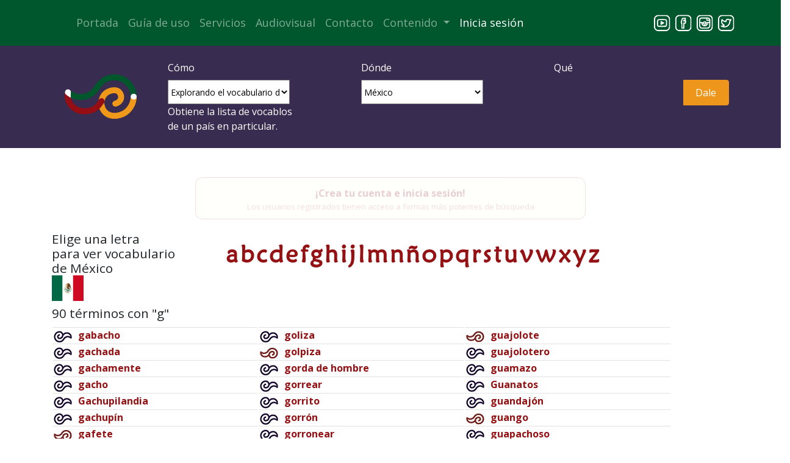

--- FILE ---
content_type: text/css
request_url: https://www.jergasdehablahispana.org/assets/css/estilojhh.css
body_size: 3099
content:
/**
* Autor: Francisco Cuarenta
* Sitio web: Jergas de habla hispana
* Fecha: 2019
* ------------------------------------
* 1) Variables
* 2) Funciones
* 3) Estilo general
* 4) Elementos
* 5) Secciones
**/
/* 1) Variables */
.color-principal-1 {
  color: #941114;
}

.color-principal-2 {
  color: #00572D;
}

.color-principal-3 {
  color: #382C50;
}

/* 2) Funciones */
/* 3) Estilo general */
* {
  font-size: 16px;
  font-family: "Open Sans", sans-serif;
}

a {
  color: #941114;
}

h1 {
  font-size: 1.7rem;
}
h1 a {
  font-size: 1.7rem;
}

h2 {
  font-size: 1.5rem;
  text-align: center;
  text-transform: uppercase;
  font-weight: bolder;
}

h3 {
  font-size: 1.3rem;
}

h4 {
  font-size: 1rem;
}

hr {
  border: 0;
  height: 1px;
  background-image: linear-gradient(to right, rgba(0, 0, 0, 0), rgba(0, 0, 0, 0.1), rgba(0, 0, 0, 0));
}

.center {
  padding: 15% 0;
}

.p-6 {
  padding: 6rem;
}

.pt-6 {
  padding-top: 6rem;
}

.mt-6 {
  padding-top: 6rem;
}

.pb-6 {
  padding-bottom: 6rem;
}

.mb-6 {
  padding-bottom: 6rem;
}

.pl-6 {
  padding-left: 6rem;
}

.ml-6 {
  padding-left: 6rem;
}

.btn-jhh {
  padding: 8px 40px;
}

.btn {
  padding-top: 0.5rem;
  padding-bottom: 0.5rem;
}

.navbar-dark .navbar-brand {
  color: #00572D;
}
.navbar-dark .navbar-brand:hover {
  color: #00572D;
}
.navbar-dark .navbar-brand:focus {
  color: #00572D;
}

h2.center, h3.center {
  text-align: center;
}

h2.bold, h3.bold {
  font-weight: bold;
}

.navbar-nav .nav-item .nav-link:hover {
  color: #EE961B;
}
.navbar-nav .nav-item .nav-link.active {
  color: #EE961B;
}
.navbar-nav .nav-item .dropdown-menu {
  background-color: #EE961B;
}
.navbar-nav .nav-item .dropdown-menu a {
  color: #FFFFFF;
  border-bottom-color: #FEF1E1;
}
.navbar-nav .nav-item .dropdown-menu a:hover {
  background-color: #EE961B;
}
.navbar-nav .nav-item .dropdown-menu a small:hover {
  font-weight: bold;
}

.card {
  background-color: #ccddd5;
  color: #FFFFFF;
}
.card .card-body {
  background-color: #FFFFFF;
  color: #382C50;
}

/* 4) Elementos */
section.logo img {
  display: block;
  margin: 0 auto;
}

.social-media-top li {
  max-width: 35px;
}
.social-media-top li:last-child {
  margin-top: 0.4rem;
}

.form-inline__otro {
  font-size: 0.8rem;
  color: #2b285f;
  text-transform: uppercase;
  top: -2px;
  padding-left: 0;
}

.modal-dialog {
  max-width: 800px;
  padding-bottom: 5rem;
}

.controls-top {
  position: relative;
}
.controls-top a {
  color: #382C50;
  position: absolute;
  top: 50px;
  z-index: 999999;
  cursor: pointer;
}
.controls-top a.controls-top__arrow-left {
  left: -2rem;
}
.controls-top a.controls-top__arrow-right {
  right: 0;
}

blockquote p {
  font-size: 1.5em;
}
blockquote p .footer {
  color: #382C50;
}

/* 5) Secciones */
.main-header {
  background-color: #00572D;
  color: #FFFFFF;
  border-color: #00572D;
}
.main-header ul li {
  padding-right: 0;
}

footer a, .subFooter a {
  color: #FFFFFF;
}

footer a:hover, .subFooter a:hover {
  font-weight: bold;
  color: #FFFFFF;
}

section.busqueda {
  padding: 30px 0 65px;
}
section.busqueda aside {
  background-color: #382C50;
  color: #FFFFFF;
  border-color: #382C50;
  max-width: 950px;
  margin: 0 auto;
}
section.busqueda aside form {
  width: 65%;
  margin: 0 auto;
}
section.busqueda aside form .form-group select {
  height: 57px;
}
section.busqueda aside form .form-group .campo-busqueda {
  padding-right: 0;
}
section.busqueda aside form .form-group .campo-busqueda input.busqueda {
  margin: 0;
  border: 0;
  height: 57px;
  display: inline-block;
  border-radius: 0.25rem 0 0 0.25rem;
}
section.busqueda aside form .form-group .boton-busqueda {
  padding-left: 0;
}
section.busqueda aside form .form-group .boton-busqueda button.busqueda {
  border-radius: 10% 10%/0 10% 10% 0;
  height: 57px;
  border: 0;
  margin: 0;
  padding: 0 30px;
  background-color: #EE961B;
  color: #FFFFFF;
  border-color: #EE961B;
}
section.busqueda aside form .form-group .boton-busqueda button.busqueda:hover {
  background-color: #00572D;
}

/* Antes estaba como #382C50 */
section.busquedaSecundaria {
  background-color: #382C50;
  color: #FFFFFF;
  border-color: #382C50;
}

section.busquedaSecundaria select {
  width: 200px;
  height: 40px;
  background-color: #FFFFFF;
}
section.busquedaSecundaria img {
  max-width: 100%;
}
section.busquedaSecundaria .search-wrapper {
  margin-top: 2rem;
}
section.busquedaSecundaria p {
  color: #FFFFFF;
  padding-top: 17px;
  font-size: 0.9rem;
}
section.busquedaSecundaria .form-inline .row {
  width: 100%;
}
section.busquedaSecundaria .form-inline .row input {
  width: 100%;
  height: 100%;
  border-radius: 0.25rem 0 0 0.25rem;
}
section.busquedaSecundaria .form-inline .row button {
  width: 100%;
  height: 100%;
  background-color: #EE961B;
  color: #FFFFFF;
  border-color: #EE961B;
  border-color: #EE961B;
  border-radius: 0 0.25rem 0.25rem 0;
}

section.comoFunciona {
  background-color: #382C50;
  color: #FFFFFF;
  border-color: #382C50;
  background-image: url("/assets/img/jergas-hispanas-pattern.jpg");
  padding-bottom: 73px;
}
section.comoFunciona h2 {
  color: #FFFFFF;
  padding-top: 36px;
  margin-bottom: 40px;
}
section.comoFunciona span {
  font-size: 3.4rem;
}

section.colecciones a {
  color: #382C50;
}
section.colecciones .col-md iframe {
  height: 304px;
}
section.colecciones ul li a {
  color: #941114;
}
section.colecciones a.playvideo {
  content: url("/assets/img/jhh_youtube_disabled.png");
  width: 100%;
}
section.colecciones a.playvideo:hover {
  content: url("/assets/img/jhh_youtube_enabled.png");
}

section.servicios {
  background-color: #FEF1E1;
  padding-bottom: 80px;
}
section.servicios h2 {
  color: #382C50;
}
section.servicios h3 {
  color: #00572D;
  font-weight: bolder;
}
section.servicios .serviciosSeccion__primerBloque {
  padding-bottom: 63px;
}
section.servicios .serviciosSeccion__segundoBloque img {
  display: block;
  width: 30%;
  margin: 0 auto 2rem auto;
}

section.colaboradores h2 {
  color: #382C50;
}
section.colaboradores h3 {
  font-weight: bold;
  margin-bottom: 0;
}
section.colaboradores a.btn {
  background-color: #00572D;
  border-color: #00572D;
}
section.colaboradores a.btn:hover {
  background-color: #382C50;
  border-color: #382C50;
}

section.autora .row {
  margin-left: 0;
  margin-right: 0;
}
section.autora .row article {
  padding: 1rem 1rem 0 1rem;
}
section.autora h4 {
  font-size: 0.7rem;
}
section.autora h2 {
  text-transform: uppercase;
  font-weight: bold;
  color: #941114;
}
section.autora img {
  width: 100%;
}
section.autora a {
  background-color: #00572D;
  border: #00572D;
}
section.autora a:hover {
  background-color: #941114;
}

section.canciones {
  padding-bottom: 5rem;
}
section.canciones h2 {
  font-size: 1rem;
  font-weight: bold;
}
section.canciones h3 small {
  font-weight: bold;
  font-size: 60%;
  text-transform: uppercase;
}
section.canciones img {
  margin: 0 auto;
  display: block;
}

section.cct {
  margin: 0;
}
section.cct img {
  width: 100%;
  height: 100%;
}
section.cct .contacto {
  background-color: #FEF1E1;
  padding: 0;
}
section.cct .contacto h2 {
  color: #00572D;
  text-align: left;
}
section.cct .contacto form button {
  background-color: #941114;
  border: #941114;
  margin-bottom: 35px;
}
section.cct .contacto form button:hover {
  background-color: #00572D;
}

section.poder img {
  width: 100%;
  height: 100%;
}
section.poder h2 {
  text-transform: uppercase;
  font-weight: bold;
  color: #00572D;
}
section.poder a.btn {
  background-color: #00572D;
  border-color: #00572D;
}
section.poder a.btn:hover {
  background-color: #EE961B;
  border-color: #EE961B;
}

footer.mainFooter {
  background-color: #941114;
  color: #FFFFFF;
}
footer.mainFooter h3 {
  text-transform: uppercase;
  font-weight: bold;
  color: #EE961B;
  font-size: 1em;
}

.subFooter {
  background-color: #382C50;
  color: #FFFFFF;
}
.subFooter a {
  text-decoration: underline;
}

.social-media {
  position: relative;
}
.social-media img {
  position: absolute;
  top: 22px;
}
.social-media img.facebook {
  right: 80px;
}
.social-media img.twitter {
  right: 35px;
}

section.heroBanner.guia {
  background-image: linear-gradient(rgba(0, 0, 0, 0.3), rgba(0, 0, 0, 0.3)), url("/assets/img/jergas-hispanas-header-guia-de-uso.jpg");
}

section.heroBanner.servicio {
  background-image: linear-gradient(rgba(0, 0, 0, 0.3), rgba(0, 0, 0, 0.3)), url("/assets/img/jergas-hispanas-header-servicios.jpg");
}

section.heroBanner {
  min-height: 427px;
  padding-top: 10%;
  background-color: #000000;
  color: #FFFFFF;
  -webkit-background-size: cover;
  -moz-background-size: cover;
  -o-background-size: cover;
  background-size: cover;
}
section.heroBanner h1 {
  font-size: 3rem;
  margin: 0;
}
section.heroBanner p {
  padding: 0;
  margin: 0;
}

section.historia {
  padding-top: 3rem;
}
section.historia h2 {
  text-transform: uppercase;
  font-weight: bold;
  color: #00572D;
}
section.historia .row {
  margin-left: 0;
  margin-right: 0;
}

section.video .video__display {
  position: absolute;
  top: 0;
  width: 100%;
  left: 0;
}
section.video .video__display iframe {
  width: 100%;
  height: 436px;
}
section.video .video-btn:hover {
  cursor: pointer;
}
section.video .col-8 {
  background-color: #382C50;
  top: -7em;
}
section.video .col-8 img {
  margin: 20% auto;
}

section.formaLogin h1 {
  color: #00572D;
  font-weight: bold;
  text-transform: uppercase;
}
section.formaLogin .btn {
  padding-top: 0.5rem;
  padding-bottom: 0.5rem;
}
section.formaLogin .btn:hover {
  color: #EE961B;
}
section.formaLogin .btn-facebook {
  background-color: #3B5A99;
  color: #FFFFFF;
  border-color: #3B5A99;
  border-color: #3B5A99;
}
section.formaLogin .btn-google {
  background-color: #FFF;
  color: #000000;
  border-color: #FFF;
  border-color: #000000;
}
section.formaLogin form {
  padding: 0 5rem 2rem 0;
  margin-bottom: 2rem;
  border-bottom: solid 1px #000000;
}
section.formaLogin form label {
  text-transform: uppercase;
}
section.formaLogin form .form-check-label {
  text-transform: none;
}
section.formaLogin form button {
  background-color: #941114;
  color: #FFFFFF;
  border-color: #941114;
  border: #941114;
}
section.formaLogin form .btn-alternativo {
  background-color: #CCC;
  color: #000000;
  border-color: #CCC;
}

.espacioParaSidebar {
  padding: 2rem;
}

section.confirmar p {
  background-color: #FEF1E1;
  color: #000000;
  border-color: #FEF1E1;
  padding: 2rem;
}
section.confirmar a {
  color: #382C50;
}

.perfil img {
  width: 20%;
  margin-bottom: 3rem;
}
.perfil aside {
  background-color: #941114;
  height: auto;
}
.perfil h1 {
  color: #00572D;
  text-transform: uppercase;
  font-size: 1.5rem;
}
.perfil h1 strong {
  font-size: 1.5rem;
}
.perfil hr {
  border: 0.5px solid #CCC;
  margin-bottom: 2.3rem;
}
.perfil h3, .perfil label {
  font-size: 0.8rem;
  color: #382C50;
  text-transform: uppercase;
}
.perfil .form-inline {
  margin-bottom: 2rem;
}
.perfil button {
  background-color: #941114;
  color: #FFFFFF;
  border-color: #941114;
}
.perfil .custom-control {
  margin-right: 1rem;
}
.perfil input[type=text], .perfil input[type=email] {
  border: 1px solid #ced4da;
}

.avisoDePrivacidad {
  max-width: 60%;
  border-radius: 10px;
  box-shadow: -1px -1px 5px #000000;
  padding: 1rem 2rem;
  left: auto;
  text-align: center;
  background-color: #FEF1E1;
  color: #941114;
  border-color: #FEF1E1;
}
.avisoDePrivacidad a {
  background-color: #941114;
  color: #FFFFFF;
  border-color: #941114;
}
.avisoDePrivacidad a:hover {
  background-color: #00572D;
  color: #FFFFFF;
  border-color: #00572D;
  cursor: pointer;
}

.audioVisual a {
  color: #382C50;
}
.audioVisual a img {
  width: 100%;
  color: #382C50;
}

section.valores-multiples button {
  color: #00572D;
}
section.valores-multiples button[aria-expanded=true] {
  color: #941114;
}

section#testimoniales {
  padding: 3em 0 4em;
}
section#testimoniales .testimoniales__col {
  max-width: 70%;
  margin: 0 auto;
}
section#testimoniales .testimoniales__col img {
  display: block;
  margin-left: 0em;
}

.resultado h2 {
  text-align: left;
  color: #00572D;
}
.resultado h2 i {
  color: #382C50;
}
.resultado .descripcion span {
  color: #941114;
}
.resultado .ejemplos {
  padding-bottom: 1em;
}
.resultado .ejemplos .pais {
  color: #00572D;
  font-weight: bold;
}
.resultado .ejemplos .ejemplo {
  font-style: italic;
}
.resultado .souvenir {
  position: relative;
  background-color: #941114;
  color: #FFFFFF;
  margin: 0;
}
.resultado .souvenir .estampado {
  position: relative;
}
.resultado .souvenir .estampado img {
  position: absolute;
  top: -180%;
  left: 20%;
  width: 65%;
}
.resultado .souvenir .estampado span {
  position: absolute;
  top: -120%;
  left: 37%;
  width: 20%;
  color: #000000;
  z-index: 1;
}
.resultado .btn {
  background-color: #00572D;
}
.resultado .social img {
  width: 24px;
}

.enlaces h2 {
  text-align: center;
}

#accordion .color-principal-1 a {
  color: #941114;
  text-decoration: underline;
}
#accordion .color-principal-2 a {
  color: #00572D;
  text-decoration: underline;
}
#accordion .color-principal-3 a {
  color: #382C50;
  text-decoration: underline;
}

@media (min-width: 1200px) {
  body section.historia article {
    padding-left: 11.4rem;
  }

  section.autora .row article {
    padding: 1rem 5rem 0 4rem;
  }
  section.autora .row article h4 {
    padding-top: 3rem;
  }

  section.confirmar p {
    background-color: #FEF1E1;
    color: #000000;
    border-color: #FEF1E1;
    padding: 3rem 2rem;
  }

  .espacioParaSidebar {
    padding: 5rem 0 10rem 8rem;
  }
}
@media (min-width: 768px) {
  section.busqueda aside form .first {
    width: 60%;
    margin: 0 auto;
  }

  section.autora .row article {
    padding-bottom: 1rem;
  }
  section.autora .row article h4 {
    margin: 1rem 0 0.5rem;
    font-size: 0.7em;
  }

  section.historia article {
    padding-left: 4rem;
    padding-right: 3rem;
  }

  .souvenir p {
    width: 60%;
  }
}
@media (max-width: 767px) {
  section.busqueda select {
    background-color: #FFF;
    width: 100%;
  }

  section.busquedaSecundaria img {
    width: 30%;
    margin: 0 auto;
    display: block;
  }

  .social-media-top ul li {
    padding: 0;
    margin: 0;
  }

  section.historia {
    margin-bottom: 2rem;
  }
  section.historia article {
    padding: 1rem;
  }

  section.autora .row article {
    padding: 1rem;
  }

  section.heroBanner {
    min-height: 12rem;
    background-size: cover;
    background-repeat: no-repeat;
    padding-bottom: 0px;
    padding-top: 0px;
  }
  section.heroBanner h1 {
    padding-top: 10%;
    font-size: 1.5em;
  }
  section.heroBanner p {
    padding: 0 3rem;
  }

  .souvenir p {
    width: 40%;
  }

  .form-inline__otro {
    top: 0.7rem;
  }

  .souvenir .estampado img {
    top: -61px;
    left: -20%;
    width: 180%;
  }
  .souvenir .estampado span {
    top: -50%;
    left: 0;
    width: 23%;
  }

  section.video .video__display iframe {
    height: 218px;
  }

  .pt-xs-2 {
    padding-top: 2rem;
  }

  .pb-xs-2 {
    padding-bottom: 2rem;
  }

  .mt-xs-0 {
    margin-top: 0 !important;
  }
}
.owl-carousel {
  display: relative;
}
.owl-carousel .owl-stage .owl-item img {
  margin: 0 auto;
  width: 65px;
  height: 65px;
}
.owl-carousel .owl-stage .owl-item h2 {
  margin: 0 auto;
  font-size: 1.1rem;
}
.owl-carousel .owl-stage .owl-item h3 {
  text-align: center;
}
.owl-carousel .owl-nav button {
  position: absolute;
  top: 0;
}
.owl-carousel .owl-nav button span {
  font-size: 9rem;
}
.owl-carousel .owl-nav .owl-prev {
  left: 0;
}
.owl-carousel .owl-nav .owl-next {
  right: 0;
}
.owl-carousel .owl-dots {
  display: none;
}

/*# sourceMappingURL=estilojhh.css.map */


--- FILE ---
content_type: text/css
request_url: https://www.jergasdehablahispana.org/inc/css/estilos_20.css?v=7537
body_size: 3231
content:

@font-face {
	font-family: "Maiandra GD";
	src: url('/inc/fonts/maiandra-gd-regular.eot');
	src: url('/inc/fonts/maiandra-gd-regular.eot?#iefix') format('embedded-opentype'),
		url('/inc/fonts/maiandra-gd-regular.woff') format('woff'),
		url('/inc/fonts/maiandra-gd-regular.ttf') format('truetype'),
		url('/inc/fonts/maiandra-gd-regular.svg#adlerRegular') format('svg');
	font-weight: normal;
	font-style: normal;
}

@font-face {
	font-family: "Cooper black";
	src: url('/inc/fonts/Cooper Black Regular.ttf') format('truetype');
	font-weight: normal;
	font-style: normal;
}

div.aviso_remocion { background-color: white; color: darkgray; }
div.aviso_remocion p { 
	font-size: small;
    margin: 0 0 4pt 0;
}

div#accordion div.card {
	background-color: white;
	border-radius: 1rem;
    margin-bottom: 2px;
}

div#accordion div.card div.card-body {
	padding-top: 0;
	border-radius: 1rem;
}

div#accordion div.card-header {
	background-color: initial;
	border-bottom: none;
}

div#accordion h5 {
	font-family: "Cooper black";
}

div.lista_videos { 
	height: 400px;
    overflow-y: scroll;
    overflow-x: hidden;
	background-color: #f8f9fa;
    border: thin solid #edf5fd;
    padding: 10px;
}

div.como_funciona {
    background-color: white;
	color: black;
	margin-bottom: 200px;
}

div.como_funciona h1, div.como_funciona h2 { text-align:left; }

div.como_funciona.first {
	margin-top: 60px;
	margin-bottom: 0px;
}

div.como_funciona ol li { font-weight: bold; margin-top: 6pt; }
div.como_funciona ul li {
	font-weight: initial;
}


div.como_funciona ul {
	list-style: none;
	margin-left: 0;
    text-indent: -0.8em;
}


div.como_funciona li div {
	font-weight: initial;
	-webkit-hyphens: auto;
	-ms-hyphens: auto;
	hyphens: auto;
}

.fl { float: left; }
.fr { float: right; }
.cl { clear: both; }
.dn { display: none; }
.al { text-align: left; }
.ar { text-align: right; }
.ac { text-align: center; }

div.show_ids { display: none; }
div.show_ids, div.show_ids a { font-size: 10pt; font-weight: bold; color: orange; }
div.content_jhh div.demasiadas_entradas { color: red; }

div.show_ids.updatable { cursor: pointer; }
div.textareas textarea { width: 100%; }
.resultado p.souvenir { font-weight: bold; color: #c9c8c8; }
.resultado p.souvenir a { color: #EE961B; }

div.aviso_no_registrado, div.colaboracion {
	border-style: solid;
	border-width: thin;
	text-align: center; font-size: 14pt; color: indianred; font-weight: bold;
	background-color: ivory;
	width: 50%;
	margin: 0 auto;
	margin-bottom: 20px;
	margin-top: 0;
}

div.aviso_no_registrado div.chico { font-size: 10pt; font-weight: initial; }

div.content_jhh div.colaboracion {
	border-color: #cc994e;
	background-color: ivory;
	font-size: 10pt;
	width: 70%;
	margin-bottom: 6px;
}

div.content_jhh div.colaboracion p {
	margin-bottom: 0;
}

div.collaborations_window { 
	position: fixed;
    top: 100px;
    left: 300px;
	padding: 20px;
	width: 600px; border: solid medium darkgray; background-color: #d4cae8;
	color: #49209a;
	z-index: 1000;
}

div.collaborations_text { margin-bottom: 0; margin-top: 3px; }
div.collaborations_text h2 { font-weight: bold; }
div.collaborations_text p { margin: 0 }
div.collaborations_text p.lema { font-weight: bold; margin: 0; }
div.collaborations_text p.acepcion { margin: 2px 10px; border-top: thin solid violet }
div.collaborations_text div.texto { margin-left: 20px; color: black; width: 400px; }

div.icon_attribution, div.icon_attribution a { font-size: small }

div.icon_collaboration {
	position: fixed; top: 100px; left: 10px; text-align: center;
	background-color: ivory;
	border-color: #cc994e;
	border-style: solid;
	border-width: thin;
}

div.separador_edicion { border-top: solid thin darkgray; margin-top: 6px; }

.myrounded {
	-ms-border-radius: 12px;
	-webkit-border-radius: 12px;
	-moz-border-radius: 12px;
	border-radius: 12px;
	padding: 10px;
}

div.flag_buttons { float: right; width: 200px; margin-left: 4px; }
img.ilustracion { width: 100%; border: solid thin black; margin-bottom: 6px; }
img.ilustracion.thumb { width: 45px; float: left; margin-right: 6px; }
img.imgbtn { cursor: pointer; height: 24px; }
img.imgbtn.big { height: 48px; }

a.buscar_en_este_pais { color: darkgreen; }
li.nav-item a.nav-link { font-size: large; }
li.nav-item a.nav-link.anchor_session { color: white; }

.social-media-top li:last-child {
    margin-top: 0;
}

div.documentacion {
	border: medium solid black;
	padding: 15px;
	background-color: #EAFEEA;
	color: black;
	font-size: 10pt;
	width: 90%;
	margin-left: auto;
	margin-right: auto;
}

div.documentacion h3 {
	text-transform: initial;
	font-weight: bold;
	color: #00572d;
}

div.documentacion h6 {
	font-size: 10pt;
	font-weight: bold;
	color: #00572d;
}

ul.dialogue {
	margin-left: -5px; 
	list-style: none;
}

li.dialogue {
	text-indent: -1.6em;
	margin-left: 1.6em;
	font-size: 10pt;
}

li.dialogue::before {
	content: "\2014";
	padding-right: 0.6em;
	font-size: 8pt;
}

div.resultados.descripcion div.acepcion {
	border-top: thin solid #ddd;
}

div.resultados.descripcion span.acepcion {
    color: black;
}

div.resultados.descripcion span.acep_observaciones {
    color: #F28D2D;
	font-weight: bold;
}

div.resultados.descripcion span.aclaraciones {
    color: #941114;
}
/*
div.resultados.definicion div.ejemplos {
    text-indent: -20px;
    padding-left: 60px;
    margin-bottom: 4px;
	padding-bottom: 0;
}
*/
div.resultados.definicion div.ejemplos {
    text-indent: -10px;
    padding-left: 50px;
    margin-bottom: 4px;
    padding-bottom: 0;
    margin-left: 10px;
}

div.content_jhh span.forma_canonica { font-weight: bold; color: black; }
div.content_jhh span.forma_canonica_opcional { font-weight: initial; color: black; }
div.resultados div.ejemplos span.ejemplo { color: black; }
div.ejemplos span.pais span.region { font-weight: initial; color: #00572D; }

div.documentacion h1, div.documentacion h2 { font-weight: bold; text-align: left; color: #00572d }
div.documentacion h1 { font-size: 14pt; }
div.documentacion h2 { font-size: 12pt;  text-transform: none; }
div.documentacion p.texto { font-style: italic; }
div.documentacion span.autor { font-style: initial; font-weight: bold; }
div.documentacion span.medio { font-style: initial; }
div.documentacion a { text-decoration: underline; color: #941114; font-weight: bold; }

div.textareas input { margin-bottom: 5px; }
div.textareas input, div.textareas textarea { background-color: ivory; }

div.content_jhh h6.card-title { font-size: 0.75rem; font-weight: bold; margin: 0; text-align: center; }
div.content_jhh div.card-text { font-size: 0.8rem; line-height: 1rem; margin-top: 5px; }

img.flags { float: right; width: 75px; margin-top: 5px; margin-left: 5px; }
img.flags.chico { width: initial; }
img.flags.anglicismo { height: 21px; }
div.vocabulario img { float: left; width: initial; margin: 0; margin-right: 10px; margin-top: 5px; }
div.vocabulario td { width: 19%; }
div.vocabulario td div { margin-top: 2px; margin-bottom: 2px; padding-left: 2px; border-top: thin solid #e2e2e2; }
div.vocabulario td div a:hover { text-decoration: none; }

section#banner h2 span.entradas_listadas { font-size: 1.5rem }
h2.chico { font-size: 16px; text-transform: none; }

/* select:disabled, input.busqueda:disabled { background-color: white; } */

section.busqueda aside form .first { visibility: hidden; }
section.busquedaSecundaria .form-inline .row button,
section.busqueda aside form .form-group .boton-busqueda button.busqueda {
    background-color: #EE961B;
	border-color: #EE961B;
}

section.busqueda button.busqueda.por_pais { width: 99px; height: 57px; }
section.busqueda aside form {
    width: 85%;
    margin: 0 auto;
}

section.busqueda aside form .form-group select[name="tipobusqueda"] {
    width: 250px;
}

section.busquedaSecundaria .search-wrapper {
    margin-top: 0.5rem;
}

section.busquedaSecundaria select { font-size: 14px; }
td { vertical-align: top; }
div.inicial { line-height: 72px; }
div.inicial a { font-family: 'Maiandra GD', cursive; font-size: 40px; font-weight: bold; }
div.inicial a:hover { text-decoration: none; }

div.overlay_tit { float: left; }
div.overlay_btn { float: right; }
div.overlay_txt { overflow-y: scroll; height: 280px; padding-right: 8px; }
div.separador { padding-top: 6px; clear: both; }

.overlay {
	position: fixed;
	top: 0;
	left: 0;
	width: 100%;
	height: 100%;
	background:#000;
	opacity:0.6;
	filter:alpha(opacity=60);
	z-index:999;
}

.modal {
	position:fixed;
	width: 600px;
	top: 15%;
	left: 25%;
	margin: -250px auto auto -280px;
	z-index:999;
	background-color: white;
}

div.como_funciona p, div.como_funciona li { text-align: justify; }
table#marcas_gramaticales { border: thin solid gray; width: 70%; }
table#marcas_gramaticales th { width: 20%; }
table#marcas_gramaticales td { width: 75%; }

table#marcas_gramaticales th, table#marcas_gramaticales td {
	border: thin solid gray;
	padding: 3px;
	vertical-align: top;
	font-weight: initial;
}

@media only screen and (min-device-width: 320px) and (max-device-width: 480px) and (min-device-height: 480px) and (max-device-height: 640px) {  
	div.lema { text-align: left; }
	.modal {
		width: 70%;
		top: 15%;
		left: 14%;
	}
	
	table#marcas_gramaticales { width: 100%; }
	div.como_funciona p, div.como_funciona li { text-align: left; }
}

.modal.free {
	width: initial;
	margin: -20px auto auto -20px;
}

.modal.p10 {
	top: 10%;
}

.box {
	background-color: white;
	margin: 14px 4px;
	padding: 15px 15px;
	-ms-border-radius: 8px;
	-webkit-border-radius: 8px;
	-moz-border-radius: 8px;
	border-radius: 8px;
	-moz-background-clip: padding;
	-webkit-background-clip: padding-box;
	background-clip: padding-box;
	-moz-box-shadow: 0 0 10px #999;
	-webkit-box-shadow: 0 0 10px #999;
	box-shadow: 0 0 10px #999;
	height: 400px;
}

.overlay_doc { height: 300px; }
h3.overlay_title { color:#FF8040 }
#overlay_text { padding:10px 10px; font-size:12pt; text-align:center; }
#overlay_text p { margin-top: 0; }
.errorText { color:red; font-weight:bold; }

button.manage_flags, div.approve_reject button {
	font-size: 0.7rem;
	-ms-border-radius: 5px;
	-webkit-border-radius: 5px;
	-moz-border-radius: 5px;
	border-radius: 5px;
	padding: 0;
	width: 95px;
	margin-left: 4px;
	color: white;
}

button.manage_flags { 
	background-color: indianred;
	float: right;
}

div.approve_reject button { 
	background-color: purple;
}

.blink_me { animation: blinker 1s linear 4; }

@keyframes blinker {
  50% {
    opacity: 0;
  }
}

span.boldi { font-weight: bold; font-style: italic; color: indigo; }
span.underi { font-weight: initial; font-style: italic; }

section.heroBanner.guia {
	background-image: url("/assets/img/1-guia-de-uso-JH.jpg");
}
section.heroBanner.servicio {
	background-image: url("/assets/img/2-servicios-JH.jpg");
}
section.comoFunciona a,
section.comoFunciona a:visited,
section.comoFunciona a:hover
{
	color: orange;
	text-decoration: underline;
}
section.comoFunciona a:hover {
	color: yellow;
}

div.icon_meaning {
	border: thin solid lightgray;
	-ms-border-radius: 8px;
	-webkit-border-radius: 8px;
	-moz-border-radius: 8px;
	border-radius: 8px;
	padding: 8px;
	width: 177px;
	float: left;
	margin-right: 4px;
	margin-bottom: 2px;
}

div.icon_meaning img {
	height: 21px;
}

h3.icon_meaning {
	line-height: 40px;
	float: left;
	margin-right: 4px;
}

span.big-quote {
	font-family: "Times New Roman";
	font-size: 72pt;
	line-height: initial;
	color: gray;
}


div.canciones h1 {
	font-weight: bold;
}

div.canciones h2 {
	text-transform: none;
	font-size: 1em;
	margin-bottom: 2em;
	font-weight: bold;
}

img.carousel_zazzle { width: 320px; height: 320px; }
div#carousel_zazzle {
	height: 550px;
	padding-top: 10px;
}
div#carousel_zazzle p, div#carousel_zazzle i { font-size: small; }
div#carousel_zazzle h3 div#carousel_zazzle p { margin-bottom: 10pt; }
div#carousel_zazzle h3 {
	border-top: solid medium green;
	line-height: 2rem;
}

.avisoDePrivacidad p { 
	font-size: small;
	margin-bottom: 3pt; 
	text-align: justify;
}
.avisoDePrivacidad a.simple_link { 
	font-size: small;
	text-decoration: none;
}

p.paypal_at_beginning {
    font-family: Times New Roman;
	font-weight: bold;
	font-style: italic;
	text-align: center;
}

p.paypal_at_beginning img {
	width: 75px;
}

h2.chico .ejemplos {
    padding-bottom: 0;
}

--- FILE ---
content_type: application/javascript
request_url: https://www.jergasdehablahispana.org/inc/js/utils/anios_de_experiencia.js
body_size: 210
content:
function expertiseYearsCalculator() {
	let now = new Date().getFullYear();
	let since = [
		{ text: 'estudiante', year: 1997 },
		{ text: 'profesional', year: 1997 }
	];
	$( `span.anios_de_experiencia_${since[ 0 ].text}` ).html( now - since[ 0 ].year );
	$( `span.anios_de_experiencia_${since[ 1 ].text}` ).html( now - since[ 1 ].year );
}

$( document ).ready( function() {
	expertiseYearsCalculator();
});

--- FILE ---
content_type: application/javascript
request_url: https://www.jergasdehablahispana.org/inc/js/expand_grammar.js?v=7537
body_size: 1868
content:
// Sustitución de abreviaturas en aclaraciones

const wordChars = 'a-zA-Z0-9áéíóúÁÉÍÓÚñÑ_';				// Caracteres de palabra extendidos: letras, números y ñ/acentos
	//const nonWordChars = '[^' + wordChars + ']';		// Caracteres que NO son de palabra (espacios, puntuación, etc.)

const grammarMarks = {
	sinExpandir: [],		// almacenará los errores, abreviaturas que no se encontraron

// Array con los cambios por errores, las abreviaturas y sus formas extendidas
	abreviaturas: [
		{ cambia_esto: /(?<!acute);/g, por_esto: ',' },	// Asegura de quitar los ";" salvo en entidades html
		{ cambia_esto: /[()|]/g, por_esto: '' },		// Eliminar paréntesis y pipes
		{ cambia_esto: /\.\./g, por_esto: '.' },		// puntos dobles por simples (ANTES de agregar espacios)
		{ cambia_esto: /\.;/g, por_esto: ".," },		// punto y coma por coma después de cualquier carácter

		{ cambia_esto: /\. ,/g, por_esto: ".," },		// Corregir espacio entre un punto y una coma
		{ cambia_esto: /loc\s/g, por_esto: "loc. " },
		{ cambia_esto: /\blpc\./, por_esto: "locución" },
		{ cambia_esto: /\//g, por_esto: " / " },			// espacio en blanco alrededor de la barra

	// Agregar un punto si solo está las letras m, f o v, no seguidas por un punto
	//	{ cambia_esto: /\b([mfv])\b(?!\.)/g, por_esto: '$1.' },
		{ cambia_esto: new RegExp(`(?<![${wordChars}])([mfv])(?![${wordChars}])(?!\\.)`, 'g'), por_esto: '$1.' },

		{ cambia_esto: /\pl\b(?!\.)/, por_esto: "pl." },
		{ cambia_esto: /\badh\b/, por_esto: "adj." },
		{ cambia_esto: /g&eacute;nero[,.;]/g, por_esto: "género" },

		{ cambia_esto: /\.(?!\s)/g, por_esto: '. ' },	// Asegurar espacio después del punto
		{ cambia_esto: /,/g, por_esto: ", " },			// y de la coma

		{ cambia_esto: /loc\. adv\s/, por_esto: "loc. adv." },
		{ cambia_esto: "loc. v.", por_esto: "locución verbal" },
		{ cambia_esto: "loc. sust.", por_esto: "locución sustantiva" },
		{ cambia_esto: "loc. intrans.", por_esto: "locución intransitiva" },
		{ cambia_esto: "loc. interj.", por_esto: "locución interjectiva" },
		{ cambia_esto: "loc. conj. adversativa", por_esto: "locución conjuntiva adversativa" },
		{ cambia_esto: "loc. adv.", por_esto: "locución adverbial" },
		{ cambia_esto: "loc. adj.", por_esto: "locución adjetiva" },
		{ cambia_esto: "loc. adj./adv", por_esto: "loc. adj./loc. adv." },
		{ cambia_esto: "loc.", por_esto: "locución" },
		{ cambia_esto: /\boc\. adj./, por_esto: "locución adjetival" },
		
		{ cambia_esto: "v. pronominal", por_esto: "verbo pronominal" },
		{ cambia_esto: /\bloc\. v\b/, por_esto: "locución verbal" },
		{ cambia_esto: "v. intrans.", por_esto: "verbo intransitivo" },
		{ cambia_esto: "v. trans.", por_esto: "verbo transitivo" },

		{ cambia_esto: "adj,", por_esto: "adjetivo" },
		{ cambia_esto: "sdj.", por_esto: "adjetivo" },
		{ cambia_esto: 'adj.', por_esto: 'adjetivo' },
		{ cambia_esto: /\bsust\b(?!\.)/, por_esto: 'sustantivo' },
		{ cambia_esto: 'sust.', por_esto: 'sustantivo' },
		{ cambia_esto: 'adv.', por_esto: 'adverbio' },
		{ cambia_esto: 'prep.', por_esto: 'preposición' },
		{ cambia_esto: 'conj.', por_esto: 'conjunción' },
		{ cambia_esto: 'art.', por_esto: 'artículo' },
		{ cambia_esto: 'pron.', por_esto: 'pronombre' },
		{ cambia_esto: 'interj.', por_esto: 'interjección' },
		{ cambia_esto: /\bf\./, por_esto: 'femenino' },
		{ cambia_esto: /\bm\./, por_esto: 'masculino' },
		{ cambia_esto: /\bv\./, por_esto: 'verbo' },
		{ cambia_esto: 'sing.', por_esto: 'singular' },
		{ cambia_esto: 'pl.', por_esto: 'plural' },
		{ cambia_esto: "inv.", por_esto: "invariable" },
		{ cambia_esto: "invar.", por_esto: "invariable" },
		{ cambia_esto: "intrans.", por_esto: "intransitivo" },
		{ cambia_esto: "desp.", por_esto: "despectivo" },

		{ cambia_esto: / ,/g, por_esto: "," },
		{ cambia_esto: /\s*\/\s*/g, por_esto: "/" },			// Eliminar espacios alrededor de la barra
		{ cambia_esto: /\s+/g, por_esto: " " }					// Eliminar múltiples espacios, debe ser la última expresión
	],

	expandirAbreviaturas( texto ) {
		let textoExpandido = textoExpandidoAnterior = texto, aCambios = [];
		
		
		$.each( this.abreviaturas, function( i, v ) {
			textoExpandido = textoExpandido.replace(v.cambia_esto, v.por_esto);
			if ( textoExpandidoAnterior != textoExpandido ) {
				aCambios.push( {
					i: i,
					anterior: textoExpandidoAnterior,
					cambia_esto: v.cambia_esto,
					por_esto: v.por_esto,
					expandido: textoExpandido
				});
				textoExpandidoAnterior = textoExpandido;
			}
		});
		
		return { result: textoExpandido.trim(), cambios: aCambios, faltante: textoExpandido.includes('.') };
	},

	decodeHTMLEntities(text) {
		const textArea = document.createElement('textarea');
		textArea.innerHTML = text;
		return textArea.value;
	},

	procesarElemento(selector) {
		const elemento = $(selector);

		if (elemento.length > 0) {
			elemento.each(function() {
				const textoOriginal = grammarMarks.decodeHTMLEntities( $( this ).html() ),
					textoExpandido = grammarMarks.expandirAbreviaturas( textoOriginal );
				$( this ).html( '(' + textoExpandido.result + ')');
				if ( textoExpandido.faltante )
					grammarMarks.sinExpandir.push( textoOriginal );
			});
		}
	},

	mostrarSecuenciaDeCambios( textoOriginal ) {
		let html = [];
		const textoExpandido = grammarMarks.expandirAbreviaturas( textoOriginal );
		textoExpandido.cambios.forEach( elem => {
			const estaExpresion = elem.cambia_esto instanceof RegExp ? `/${elem.cambia_esto.source}/${elem.cambia_esto.flags}` : elem.cambia_esto;
			html.push( `<tr><td>${elem.anterior}</td><td class="regexp">${elem.i} ${estaExpresion}</td><td>${elem.expandido}</td></td></tr>` );
		});

		return { result: textoExpandido.result.trim(), cambios: '<table>' + html.join( '' ) + '</table>'};
	}

}

$(document).ready(function() {
	// 1. Procesar todas las aclaraciones al cargar
	grammarMarks.procesarElemento( 'span.aclaraciones' );
	if ( grammarMarks.sinExpandir.length > 0 ) {
		console.log( 'Abreviaturas no resueltas' );
		console.log( grammarMarks.sinExpandir );
		alert( 'Hay abreviaturas no resueltas\nVer consola' );
	}
	
	// 2. Delegación de eventos para generar solo un listener
	$( 'div.content_jhh').on('click', 'div.col-aclaracion.der', function() {
		const textoOriginal = grammarMarks.decodeHTMLEntities( $( this ).siblings().data( 'original' ) );
		const result = grammarMarks.mostrarSecuenciaDeCambios( textoOriginal );
		$('div.result_text').html( `<h4>${textoOriginal}</h4>` + result.cambios );
		$('div.resultado-cambios').show();
	});
	
	$('button').click(function() {
		$( 'div.resultado-cambios' ).hide();
	});
});


--- FILE ---
content_type: application/javascript
request_url: https://www.jergasdehablahispana.org/inc/js/my_carousel.js
body_size: 353
content:
const zzz = {
	nLimit: 4000,
	oImgs: $( 'img.carousel_zazzle' ),

	start() {
		this.oImgs.hide();
		this.iImg = Math.floor( Math.random() * this.oImgs.length );
		this.showNext();
		this.handle = setInterval( function() {
			zzz.oImg.slideUp( "slow", function() {
				zzz.oImgs.hide();
				zzz.showNext();
			});
		}, zzz.nLimit );
	},
	
	showNext() {
		if ( ++this.iImg == this.oImgs.length )
			this.iImg = 0;

		this.oImg = $( this.oImgs[ this.iImg ] );
		this.oImg.show();
	}
};

$( document ).ready( function() {
	zzz.start();
});

--- FILE ---
content_type: application/javascript
request_url: https://www.jergasdehablahispana.org/assets/javascript/jhh.js
body_size: 994
content:
/*
const cookieControler = () => {
	return ({

		crearSesionTemporal: ( key, value ) => {
			sessionStorage.setItem(key, value);
		}
	})
};

const busqueda = () => {
	//variables

	return ({

		controlaParrafo: ( control, controlado ) => {
			control.change( function() {
	
				switch ( $(this).val() ) {
					case "En cualquier lugar de una entrada":
						controlado.text('Busca en las entradas del diccionario un término similar al ingresado');
						break;
					case "Extender la búsqueda a las definiciones":
						controlado.text('Busca un término similar al ingresado, ya sea se encuentre en las entradas del diccionario o en las definiciones');
						break;
					default:
						controlado.text('Busca en las entradas del diccionario exactamente el término ingresado');
						break;
				}
			});
		},

		sobreponeTexto: ( palabraBuscada, espacio ) => {
			espacio.text( palabraBuscada );
		},

	});
}; 

const buscar = $("#campoBuscar");
const parrafoBusca = $(".parrafoBusca");
const b = busqueda();
b.controlaParrafo( buscar, parrafoBusca );

const palabraBuscada = $(".palabraBuscada").html();
const espacio = $(".souvenir span");

b.sobreponeTexto( palabraBuscada, espacio );
*/
//acción para mostrar más colaboradoes.

$(".colaboradores a").click( function( e ){
	e.preventDefault();
	$(".masColaboradores").removeClass("d-none");
} );

//acción que sirve para habilitar el video en la página de guia.
$(".video-btn").bind("click", function( e ) {
	e.preventDefault();
	let youtubeVideo = '<iframe width="560" height="315" src="https://www.youtube.com/embed/UlQutx-gjRw?autoplay=1" frameborder="0" allow="accelerometer; autoplay; encrypted-media; gyroscope; picture-in-picture" allowfullscreen></iframe>;'
	$(".video__display").html( youtubeVideo );
});

if ( localStorage.getItem( 'aceptaCookie' ) == null )
	$( ".avisoDePrivacidad" ).removeClass("d-none");

/*
if ( sessionStorage.getItem( 'aceptaCookie' ) == null )	  
	$( ".avisoDePrivacidad" ).removeClass("d-none");

*/
const GOOGLE_SITE = 'http://www.google.com';
$( 'a.retirar_consentimiento' ).click( function( e ) {
	e.preventDefault();
	localStorage.removeItem( 'aceptaCookie' );
	location.href = GOOGLE_SITE;
});

$('.cookieAction').click( function( e ) {
	e.preventDefault();

	if ( $( this ).hasClass( 'declinar' ) )
		location.href = GOOGLE_SITE;
	else {
		localStorage.setItem( 'aceptaCookie', true );
		$( ".avisoDePrivacidad" ).addClass("d-none");
	}


//	const cc = cookieControler();
//	cc.crearSesionTemporal( 'aceptaCookie', true );
});

//acción para controlar video en /audiovisual
$('.playvideo').click( (e) => {
	e.preventDefault();
	$('.playvideo').addClass('d-none');
	$('.videoitself').append('<iframe width="100%" height="357" src="https://www.youtube.com/embed/UlQutx-gjRw?autoplay=1" frameborder="0" allow="accelerometer; autoplay; encrypted-media; gyroscope; picture-in-picture" allowfullscreen></iframe>');
});

function playItHere(e, link) {
	e.preventDefault();
	var audio = document.createElement("audio");
	var src = document.createElement("source");
	src.src = link.href;
	audio.appendChild(src);
	audio.play();
	e.preventDefault();
}

--- FILE ---
content_type: application/javascript
request_url: https://www.jergasdehablahispana.org/inc/js/index.js?v=7537
body_size: 5617
content:
var oInputPais = $( 'select[name="pais"]' );
var oTipoBusqueda = $( 'select[name="tipobusqueda"]' );
var oInputPalabra = $( 'input[name="palabra"]' );
var oButtonColaboracion = $( 'div.icon_collaboration img.edit' );
var oButtonSearch = $( 'button.btn-outline-success.busqueda' );
var oButtonCountrySearch = $( 'button.btn-outline-success.busqueda.por_pais' );
var oFormWordSearch = $( 'div.form-group.first.por_palabra' );
var oShowIDS = $( 'div.show_ids' );
var SCRIPT_AJAX = 'ajax/get_v5.php';
var isRedirect = false;

const easy_html_decode = [
	{ codigo: '&ntilde;', letra: 'ñ' }
];

var aVars = window.location.href.slice( window.location.href.indexOf( '?' ) + 1 ).split( '&' );

Boolean.prototype.bit = function() {
	return this == true ? 1 : 0;
}

function isEmptyWord() {
	if ( oTipoBusqueda.val() != window.tipobusqueda_por_pais )
		oButtonSearch.attr( 'disabled', oInputPalabra.val().trim().length == 0 );
	else {
		oButtonSearch.attr( 'disabled', oInputPais.val() == '00' );
	}
}

function updFlags( me ) {
	oForAjax = { action: 'updanytable',
		prueba: 0,
		texto_lema: $( 'title' ).html().split( ' ' )[0].replace( /\+/g, ' ' ),
		bIds_visibles: bIds_visibles.bit(),
		f_v_pairs: [ {
				table: 'ac',
				id: me.data( 'id' ),
				field: me.html().toLowerCase(),
				content: me.data( 'content' )
//				content: $( 'textarea', me.parent().parent() ).val()
			}
		]
	};
	
	setTimeout( function() {
		procesarAjax();
		location.reload();
	}, 1 );
}

function procesarAjax() {
	var geoplugin_countryCode = localStorage.getItem( 'geoplugin_countryCode' ) == null ? '??' : localStorage.getItem( 'geoplugin_countryCode' );
	$.extend( oForAjax, {
			geoplugin_countryCode: geoplugin_countryCode,
			prueba: 0,
			user_id: nUserId, user_logtime: tUserLog,
			ids_visibles: bIds_visibles
		});
	var texto = '';

	$.ajax({
		type: 'POST', cache: false, async: false, url: SCRIPT_AJAX, data: oForAjax,
		success: function( jsonobject ) {
			try {
				window.oJson = JSON.parse( unescape( jsonobject ) );
				switch ( oJson.header.code ) {
				case 'OK':
					break;
				case 'NOROWS':
					texto = oForAjax.action + ': (' + oJson.header.code + ') ' + oJson.header.msg;
					break;
				case 'ERROR':
				case 'WARNING':
					texto = oForAjax.action + ': (' + oJson.header.code + ') ' + oJson.header.msg;
					break;
				default:
					texto = oForAjax.action + ': (' + oJson.header.code + ' desconocido) ' + oJson.header.msg;
				}

				if ( texto.length )
					alert( texto );

			} catch ( e ) {
				console.log( jsonobject );
				console.error( e );
				alert( ' (open console for details)' );
			}
		}

	});
}

function UTF82Hex( x ) {	// Stands for UTF8 to Hexadecimal
	var newx = '';
	var aUTF = [
		{ accented:'á', hex:'\xE1'},
		{ accented:'é', hex:'\xE9'},
		{ accented:'í', hex:'\xED'},
		{ accented:'ó', hex:'\xF3'},
		{ accented:'ú', hex:'\xFA'},
		{ accented:'ü', hex:'\xFC'},
		{ accented:'ñ', hex:'\xF1'}
	];

	var nLena = aUTF.length;
	var nLenx = x.length;

	for ( var ix = 0; ix < nLenx; ix++ ) {
		var inputLetter = x[ ix ];
		for ( var ia = 0; ia < nLena; ia++ ) {
			var oLetter = aUTF[ ia ];
			if ( inputLetter == oLetter.accented ) {
				inputLetter = oLetter.hex;
				break;
			}
		}
		newx += inputLetter;
	}

	return newx;
}

/*
function recodeLink() {
	console.log( window.recodedLinesWLinks );
	console.log( window.recodedLinesWLinks.a_line[ 4 ] );
	abortarjavascript();
}

function recodeLinesWLinks() {
//	$a = preg_split( '/(___b:)|(___i:)|(___)/', $altered_x, null, PREG_SPLIT_DELIM_CAPTURE | PREG_SPLIT_NO_EMPTY );
//	<a href=index.php?tipobusqueda=3&pais=0&accion=buscar_jhh&palabra=pinche>pinche</a>
	$.each( $( 'span.ejemplo, div.overlay_doc.documentacion' ), function( i, v ) {
		var sLine = $( v ).html();
		var aLine = sLine.split( /[<>]/ ), aRecodedLine = [];
		window.recodedLinesWLinks = { line: sLine, a_line: aLine };
		if ( aLine.length > 1 ) {
			$.each ( aLine, function( i, v ) {
				if ( v.indexOf( 'a href' ) == 0 ) {
					window.recodedLinesWLinks.hyperlink = v.split( /\?|\&/ );
					recodeLink();
				}
				if ( v == '/a' )
					console.log( ' Fin', i, v );
			})
			return;
		}
	})
}
*/

function publishDocumentation() {
	var oDocs = $( 'div.overlay_doc' );

	for ( let i = 0; i < oDocs.length; i++ ) {
		x = $( oDocs[ i ] ).html();
		var aResult = [];

		if ( x.indexOf( '{texto:' ) == -1 ) {
			aResult.push( x );
		} else {
			var aDoc = x.split( /[{}\n]/ );
			$.each( aDoc, function( i, linea ) {
				if ( linea.length > 1 ) {
					var nPosColon = linea.indexOf( ':' );
					var sMark = linea.substr( 0, nPosColon );
					var sText = linea.substr( nPosColon + 1 ).trim();
					switch( sMark ) {
						case 'pais':
						case 'país':
							oInputPais.val( sText );
							var sPaisExtendido = $( 'select[name="pais"] option:selected' ).text(),
								sBandera = '<img align="right" style="margin-left: 5px;"  width="52" height="42" src="/assets/img/banderas/' + sText + '.png">';
							aResult.push( '<h3 class="pais">' + sPaisExtendido + ' ' + sBandera + '</h3>' );
							break;
						case 'autor':
							aResult.push( '<span class="autor">' + sText + '</span> ' );
							break;
						case 'medio':
							aResult.push( '<span class="medio">' + sText + '</span> ' );
							break;
						case 'titulo':
						case 'título':
							aResult.push( '<h3>' + sText + '</h3>' );
							break;
						case 'link':
							aResult.push( '<p><a href="' + sText + '" target="_blank">Ver fuente</a></p>' );
							break;
						case 'texto':
							aResult.push( '<p class="texto">' + sText + '</p>' );
							break;
						default:
							aResult.push( sText );
					}
				}
			});
		}

		$( oDocs[ i ] ).html( aResult.join( '' ) );
	}

}

function getColaboraciones( lemas_listados ) {
	oForAjax = { action: 'getColaboraciones', idlemas: lemas_listados, estado: 'pendiente' };
	procesarAjax();
	let aColaboraciones = [], zpLema = 0, zpAcepcion = 0;

	if ( oJson.header.code == 'OK' ) {
		$.each( oJson.result, function( i, v ) {
			if ( zpLema != v.idlema ) {
				aColaboraciones.push( `<p class="lema">${v.lema}</p>` );
				zpLema = v.idlema;
			}

			if ( zpAcepcion != v.idacepcion ) {
				aColaboraciones.push( `<p class="acepcion">Para la acepción: <i>${v.acepcion}</i></p>` );
				zpAcepcion = v.idacepcion;
			}

			aColaboraciones.push( `
			<div class="texto fl">${v.email} de ${v.pais} dijo: ${v.texto}</div>
			<div class="approve_reject fr" data-id="${v.id}">
				<button class="aprobado">Aprobar</button><br><button class="rechazado">Rechazar</button>
			</div>
			<div class="cl"></div>
			` );
		})

		$( 'div.collaborations_text' ).html( aColaboraciones.join('') );
		$( 'div.collaborations_window' ).show();
		$( 'button', 'div.approve_reject' ).click( function() {
			oForAjax = { action: 'manageCollaboration', estado: this.classList[ 0 ], id: $( this ).parent().data( 'id' ) };
			procesarAjax();
			alert( 'Procesado' );
		});
	}
}

function recColaboracion( idlema, idacepcion, idusuario, texto_lema, texto_nuevo ) {
	oForAjax = { action: 'recColaboracion',
		idlema: idlema,
		idacepcion: idacepcion,
		idusuario: idusuario,
		texto_lema: texto_lema,
		texto_nuevo: texto_nuevo
	};

	procesarAjax();
}

function showhideColaboration( show ) {
	if ( show ) {
		oButtonColaboracion.attr( 'title', 'Ocultar diálogos de colaboración' );
		$( 'div.colaboracion' ).show();
	} else {
		oButtonColaboracion.attr( 'title', 'Tu colaboración nos ayuda a mejorar\nClick para ver cómo hacerlo' );
		$( 'div.colaboracion' ).hide();
	}
}

$( document ).ready( function() {
//	if (  aVars[ 0 ].substr( 2, 8 ) == 'palabra=' )
//		$( 'input[name="palabra"]' ).val( aVars[ 2 ].substr( 8 ).replace( /\+/g, ' ' ) );	

	var ua = navigator.userAgent.toLowerCase(),
		isAndroid = ua.indexOf( "android" ) > -1,
		isMobile  = ua.indexOf( "mobile" ) > -1;
		
	if ( isAndroid || isMobile ) {
		$( 'div.lema' ).css( 'text-align', 'left' );
	} else {
		$( 'div.lema' ).css( 'text-align', 'right' );
		$( 'section.busqueda aside form .first' ).css( 'width', '40%' ).prepend( '<p class="text-center">Qué</p>' ).addClass( 'pt-3' );
	}
	
	$( 'section.busqueda aside form .first' ).css( 'visibility', 'visible' );
	
//	$( 'div.content_jhh' ).show();


	$( 'a.busqueda_entradas' ).click( function( e ) {
		e.preventDefault();
		oTipoBusqueda.val( $( this ).data( 'busqueda' ) );
		oButtonSearch.attr( 'disabled', false ).trigger( 'click' );
	});

	oInputPalabra.on( 'keydown mouseout blur change', function() {
		isEmptyWord();
	});

	isEmptyWord();
	
	oTipoBusqueda.change( function() {
		let val_selected = oTipoBusqueda.children( 'option:selected' ).val(),
			cualquier_pais = '00',
			oCualquierPais = $( `select[name="pais"] option[value="${cualquier_pais}"]` ),
			bVocabulario_Acepciones = ( tipobusqueda_por_pais + '' + tipobusqueda_por_acepciones ).indexOf( val_selected ) != -1;

		$( 'div.expl_tipobusqueda' ).html( window.tipobusqueda[ val_selected ] );	// Despliego la explicación
		oInputPalabra.show();														// Oculto el cuadro de diálogo de la POF

		if ( !bVocabulario_Acepciones ) {
			oCualquierPais.attr( 'disabled', false );								// Habilito la opción "Cualquiera"
			oInputPais.val( cualquier_pais );										// y la selecciono
		} else {
			oInputPais.val( 'ar' );													// Selecciono cualquier país
			oCualquierPais.attr( 'disabled', true );								// y deshabilito la opción "Cualquiera"
			if ( val_selected == tipobusqueda_por_pais )
				oInputPalabra.hide();												// Oculto el cuadro de diálogo de la POF

		}

		isEmptyWord();
	});
	
	oInputPais.change( function() {
		isEmptyWord();
	});

	oTipoBusqueda.trigger( 'change' );

	if ( bIds_visibles ) {
		oShowIDS.css( 'display', 'inline' );
		bIds_visibles = true;
	}

	$( 'a.show_ids' ).click( function( e ) {
		e.preventDefault();
		if ( oShowIDS.is(':visible') ) {
			oShowIDS.hide();
			bIds_visibles = false;
		} else {
			oShowIDS.css( 'display', 'inline' );
			bIds_visibles = true;
		}

		oForAjax = { action: 'none' };		// procesarAjax seteará el estado de bIds_visibles y pasará a la variable de sesión
		procesarAjax();
		
	});

	$( 'button.documentacion' ).click( function() {
		$( 'div.documentacion' ).hide();
		$( 'div#doc' + $( this ).data( 'id' ) ).show();
	});

	$( 'a.documentacion' ).click( function( e ) {
		e.preventDefault();
		var clase = 'doc_' + $( this ).data( 'id' );
		$( 'div.' + clase ).show();
	});

	$( 'div.show_ids.updatable' ).click( function() {
		window.identificadores = $( this );
		$( 'div.textareas' ).hide();
		identificadores.children().show();
		$( 'button.updatable' ).attr( 'disable', false );
	});
	
	$( 'button.updatable' ).click( function( e ) {
		e.stopPropagation();
		var me = $( this );
		me.attr( 'disable', true );

		var af_v_pairs = [];
		$.each( me.siblings(), function ( i, v ) {
			if ( v.tagName != 'BR' ) {
				af_v_pairs.push( {
					table: me.data( 'table' ),
					id: me.data( 'id' ),
					field: $( v ).data( 'field' ),
					content: UTF82Hex( $( v ).val() ) }
				);
			}
		});

		window.oForAjax = {
			action: 'updanytable',
			texto_lema: $( 'a.twitter' ).data( 'text' ),
			f_v_pairs: af_v_pairs
		};
		
		// Actualizo los campos en la tabla
		procesarAjax();
		// Actualizo los campos en el listado
		var oElemento = $( 'span', me.parent().parent().parent() );
		if ( $( oElemento[ 0 ] ).hasClass( 'aclaraciones' ) )
			$( oElemento[ 0 ] ).html( '(' + $( 'input', me.parent() ).val() + ')' );
		$( oElemento[ 1 ] ).html( $( 'textarea', me.parent() ).val() );

		$( 'div.textareas' ).hide();
	});

/*
	Esto se quita hasta que se implemente el acceso para usuarios registrados y colaboradores
	if ( window.entradas_listadas_listador != undefined )
		$( 'span.entradas_listadas' ).html( entradas_listadas_listador );
*/
	publishDocumentation();
	var savedCountry = '00', savedWord = '', uSavedWord = '';

	$.each( aVars, function( i, v ) {
		var param = aVars[ i ].substr( 0, 4 );
		if ( param == 'pais' ) {
			savedCountry = v.substr( 5 );
		} else if ( param == 'newp' ) {
			isRedirect = true;
		} else if ( param == 'pala' ) {
			savedWord = aVars[ i ].substr( 8 );
		} else if ( param == 'shid' ) {
			oShowIDS.css( 'display', 'inline' );			
		}
	});

	if ( window.busqueda_rapida != undefined )
		savedWord = window.busqueda_rapida;

	oInputPais.val( savedCountry );
//	oInputPalabra.val( decodeURIComponent( savedWord.replace( /\+/g, ' ' ) ) );

	if ( isRedirect ) {
		savedWord = unescape( savedWord );
		oInputPalabra.val( savedWord.replace( /\+/g, ' ' ) );
	} else {
	}

	savedWord = decodeURIComponent( oInputPalabra.val() );
	oInputPalabra.val( savedWord.replace( /\+/g, ' ' ) );
	console.log( 'savedWord', savedWord, 'oInputPalabra.val()', oInputPalabra.val() );
	var aTitle = $( 'title' ).html().split( '|' );
	aTitle[ 0 ] = savedWord;
	$( 'title' ).html( aTitle.join( '' ) );
	isEmptyWord();

	$( 'button.btnCloseOverlay' ).click( function( e ) {
		e.preventDefault();
		$( 'div.overlay_doc' ).hide();
	});
/*
	$( 'button.btn-link' ).click( function( e ) {
		e.preventDefault();
		var me = $( this );

		if ( window.biblioteca_shown_elem !== undefined )
			biblioteca_shown_elem.removeClass( 'show' ).addClass( 'collapse' );
		
		biblioteca_shown_elem = $( me.data( 'target' ) );
		biblioteca_shown_elem.removeClass( 'collapse' ).addClass( 'show' );
	});
*/

	$( 'button.manage_flags').click( function( e ) {
		updFlags( $( this ) );
	});

	$( 'img.ilustracion' ).click( function() {
		let me = $( this );

		if ( me.hasClass( 'thumb' ) )
			me.removeClass( 'thumb' );
		else
			me.addClass( 'thumb' );
	});

	if ( !usuario_loggeado ) {
		// Lo quitamos porque los usuarios "se confunden"
		//oTipoBusqueda.attr( 'disabled', true );
		let o = $( 'option', 'select[name="tipobusqueda"]' );
		o.attr( 'disabled', true );
		$( o[ 0 ] ).attr( 'disabled', false );
	} else {
		if( bPrivilegedUser  ) {
			if ( window.lemas_listados != undefined ) {
				$( 'img.view' ).show().addClass( 'blink_me' )
				$( 'div.icon_collaboration img.view' ).click( function( e ) {
					e.preventDefault();
					getColaboraciones( lemas_listados );
				});
			}
		}

		if ( localStorage.getItem( 'show_collaboration' ) == null )	// Inicialización
			localStorage.setItem( 'show_collaboration', false );

		let show_collaboration = localStorage.getItem( 'show_collaboration' ) == 'true' ? true : false;
		showhideColaboration( show_collaboration );

		oButtonColaboracion.click( function() {
			show_collaboration = !show_collaboration;
			localStorage.setItem( 'show_collaboration', show_collaboration );
			showhideColaboration( show_collaboration );
		});

		$( 'input[name="chkuso"]' ).change( function ( e ) {
			let oDiv = $( this ).parent().parent().parent(), oInp = $( 'input.seUsaEnSuPais', oDiv ), texto = 'Se usa';
			$( 'div.ask4usoEnSuPais', oDiv ).hide();

			if ( $( this ).val() == 1 ) {
				oInp.val( texto );
				console.log( texto );
				$( 'div.seUsaEnSuPais', oDiv ).show();
				$( 'span.seUsaEnSuPais.si', oDiv ).show();
				$( 'div.colaboracion_enmipais', oDiv ).hide();
				$( 'span.seUsaEnSuPais.no', oDiv ).hide();
				$( 'button.colaboracion', oDiv ).trigger( 'click' );
			} else {
				$( 'div.seUsaEnSuPais', oDiv ).show();
				$( 'span.seUsaEnSuPais.no', oDiv ).show();
				$( 'div.colaboracion_enmipais', oDiv ).show();
				$( 'input.seUsaEnSuPais' ).focus();
			}
		});

		$( 'button.colaboracion' ).click( function( e ) {
			e.preventDefault();
			let oDiv = $( this ).parent().parent().parent(), oInp = $( 'input.seUsaEnSuPais', oDiv );
			recColaboracion( oInp.data( 'idlema' ), oInp.data( 'idacepcion' ), oInp.data( 'idpais' ), oInp.data( 'texto_lema' ), oInp.val() );
			$( 'span.muchas_gracias', oDiv ).show();
			$( 'span.seUsaEnSuPais, div.colaboracion_enmipais', oDiv ).hide();
			setTimeout( function() {
				$( oDiv ).parent().fadeOut( 600 );
			}, 1000 );
		});

		$( 'button.nose' ).click( function( e ) {
			e.preventDefault();
			let oDiv = $( this ).parent().parent().parent();
			$( 'span.seUsaEnSuPais, div.colaboracion_enmipais', oDiv ).hide();
			$( oDiv ).parent().hide();
		});
		
		$( 'button.btnCloseCollaborations' ).click( function() {
			$( 'div.collaborations_window' ).hide();
		});
		
/*
		oForAjax = { action: 'getSynBase', base: $( 'input.sinlema' ).val() };
		procesarAjax();

		if ( oJson.header.code == 'OK' ) {
			window.aSyns = cloneObject( oJson.result );
			showSyns();
		}
*/
	}
});

// Sustitución de abreviaturas en aclaraciones

// Array con las abreviaturas y sus formas extendidas
const abreviaturas = [
    { abrev: 'adj.', completo: 'adjetivo' },
    { abrev: 'sust.', completo: 'sustantivo' },
    { abrev: 'v.', completo: 'verbo' },
    { abrev: 'adv.', completo: 'adverbio' },
    { abrev: 'prep.', completo: 'preposición' },
    { abrev: 'conj.', completo: 'conjunción' },
    { abrev: 'art.', completo: 'artículo' },
    { abrev: 'pron.', completo: 'pronombre' },
    { abrev: 'interj.', completo: 'interjección' },
    { abrev: 'f.', completo: 'femenino' },
    { abrev: 'm.', completo: 'masculino' },
    { abrev: 'pl.', completo: 'plural' },
    { abrev: 'sing.', completo: 'singular' }
];

// Función para expandir abreviaturas
function expandirAbreviaturas(texto) {
    let textoExpandido = texto;
    
    abreviaturas.forEach(item => {
        // Usar expresión regular para reemplazar la abreviatura
        // \b asegura que coincida con palabras completas
        const regex = new RegExp('\\b' + item.abrev.replace('.', '\\.'), 'gi');
        textoExpandido = textoExpandido.replace(regex, item.completo);
    });
    
    return textoExpandido;
}

// Función para aplicar la sustitución al elemento específico
function procesarElementoAclaraciones() {
    const elemento = $('span.aclaraciones');
    if (elemento.length > 0) {
        const textoOriginal = elemento.html();
        const textoExpandido = expandirAbreviaturas(textoOriginal);
        elemento.html(textoExpandido);
        
        console.log('Texto original:', textoOriginal);
        console.log('Texto expandido:', textoExpandido);
    } else {
        console.log('No se encontró el elemento span.aclaraciones');
    }
}

// Ejemplo de uso directo con tu texto
const textoEjemplo = '(adj./ sust. invariable en género)';
const resultado = expandirAbreviaturas(textoEjemplo);
console.log('Ejemplo:');
console.log('Original:', textoEjemplo);
console.log('Expandido:', resultado);

// Llamar a la función para procesar el elemento
// procesarElementoAclaraciones();

// Función alternativa más flexible que permite pasar un selector personalizado
function procesarElemento(selector) {
    const elemento = $(selector);
    if (elemento.length > 0) {
        elemento.each(function() {
            const textoOriginal = $(this).html();
            const textoExpandido = expandirAbreviaturas(textoOriginal);
            $(this).html(textoExpandido);
        });
    }
}

// Uso: procesarElemento('span.aclaraciones');

